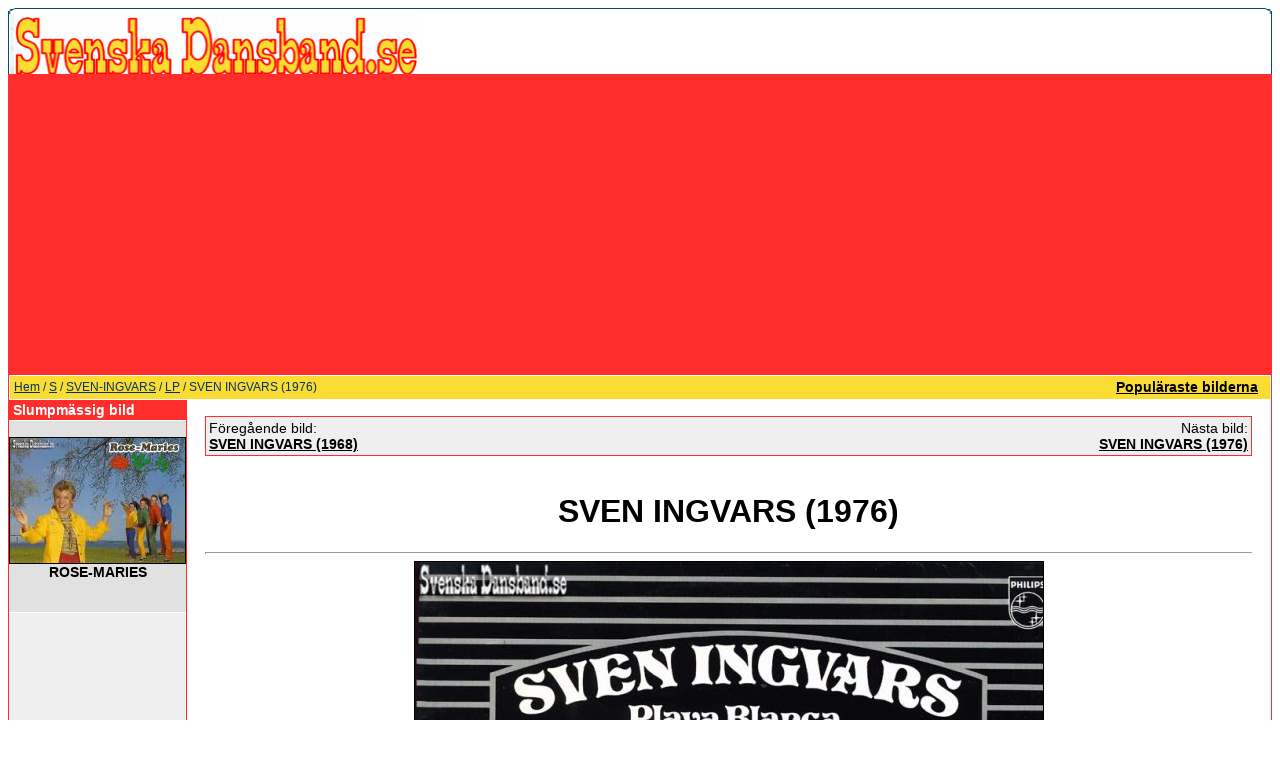

--- FILE ---
content_type: text/html
request_url: https://svenskadansband.se/img-sven-ingvars-1976-5741.htm
body_size: 3498
content:
<!DOCTYPE HTML PUBLIC "-//W3C//DTD HTML 4.01 Transitional//EN">
<html dir="ltr">
<head>
<!-- <title>svenskadansband.se </title> -->
<title>
S&nbsp;-&nbsp;SVEN-INGVARS&nbsp;-&nbsp;LP&nbsp;-&nbsp;SVEN INGVARS (1976) - svenskadansband.se</title>
<meta http-equiv="content-type" content="text/html; charset=iso-8859-1">
<meta http-equiv="imagetoolbar" content="no">
<meta name="description" content="Svenska dansband &auml;r en bilddatabas &ouml;ver Dansband och dansbandsrelaterat inneh&aring;ll. H&auml;r f&aring;r du en stor dos nostalgi och historik &ouml;ver svenska dansband">
<meta name="keywords" content="SVEN INGVARS (1976),5741,dansband,dansbandskort,e-vykort,konstiga,vykort,dansbandshistoria,svenska,nostalgi,ecard,e-card">
<link rel="stylesheet" href="templates/default_nouser/style.css">
<!--<script language="JavaScript" type="text/javascript" src="./templates/default_nouser/../../scripts/4images.js"></script>-->
<script type="text/javascript">

/*
Disable right click script II (on images)- By Dynamicdrive.com
For full source, Terms of service, and 100s DTHML scripts
Visit http://www.dynamicdrive.com
Modified here to disable IE image hover menu and
truly disable right click in FF by jscheuer1 in
http://www.dynamicdrive.com/forums
*/

var clickmessage="Direkt nerladdning ej tillåten!"

function disableclick(e) {
if (document.all) {
if (event.button==2||event.button==3) {
if (event.srcElement.tagName=="IMG"){
alert(clickmessage);
return false;
}
}
}
else if (document.layers) {
if (e.which == 3) {
alert(clickmessage);
return false;
}
}
else if (document.getElementById)
if (e.which==3&&e.target.tagName=="IMG")
setTimeout("alert(clickmessage)",0)
}

function associateimages(){
for(i=0;i<document.images.length;i++)
document.images[i].onmousedown=disableclick;
}

if (document.all){
document.onmousedown=disableclick
for (var i_tem = 0; i_tem < document.images.length; i_tem++)
document.images[i_tem].galleryimg='no'
}
else if (document.getElementById)
document.onmouseup=disableclick
else if (document.layers)
associateimages()




<script async src="https://pagead2.googlesyndication.com/pagead/js/adsbygoogle.js?client=ca-pub-4206629569094901"
     crossorigin="anonymous"></script>
</script>


</head>
<body bgcolor="#FFFFFF" text="#FFFFFF" link="#000000" vlink="#000000" alink="#0F5475">

<table width="100%" border="0" cellspacing="0" cellpadding="0" align="center">



<tr> 
<td> 
      <table width="100%" border="0" cellspacing="0" cellpadding="0" >
        <tr> 
          <td colspan="4"><img src="templates/default_nouser/images/header_top.gif" width="100%" height="6" alt="" /></td>
        </tr>
        <tr> 
          <td width="6"><img src="templates/default_nouser/images/header_left.gif" width="6" height="60" alt="" /></td>
          <td><a href="index.html"><img src="templates/default_nouser/images/header_logo.gif" width="405" height="60" border="0" alt="" /></a></td>
          <td width="225" align="right"> 
            <form method="post" action="http://www.svenskadansband.se/search.htm"><input type="hidden" name="__csrf" value="f0699d9b04a4b799cec66f32adeea953" />

              <table border="0" cellspacing="0" cellpadding="1">
                <tr> 
                  <td> 
<!--                    <input type="text" name="search_keywords" size="15" class="searchinput" /> -->
                  </td>
                  <td> 
<!--                    <input type="submit" value="Sök" class="button" name="submit" /> -->
                  </td>
                </tr>
                <tr valign="top"> 
<!--                 <td colspan="2"><a href="./search.htm" class="smalltext">Avancerad sökning</a></td> -->
                </tr>
              </table>
            </form>
          </td>
          <td align="right" width="6"><img src="templates/default_nouser/images/header_right.gif" width="6" height="60" alt="" /></td>
        </tr>
      </table>
</td>
</tr>
<tr> 
<td class="bordercolor"> 
<table width="100%" border="0" cellspacing="1" cellpadding="0">
<tr> 
<td class="tablebgcolor"> 
 <table width="100%" border="0" cellspacing="1" cellpadding="0">
  <tr> 
  <td class="navbar" height="23"> 
  <table width="100%" border="0" cellspacing="0" cellpadding="0">
   <tr> 
   <td><img src="templates/default_nouser/images/spacer.gif" width="4" height="4" alt="" /><span class="clickstream"><a href="index.html" class="clickstream">Hem</a>&nbsp;/&nbsp;<a href="cat-s-9.htm" class="clickstream">S</a>&nbsp;/&nbsp;<a href="cat-sven-ingvars-315.htm" class="clickstream">SVEN-INGVARS</a>&nbsp;/&nbsp;<a href="cat-lp-1920.htm" class="clickstream">LP</a>&nbsp;/&nbsp;SVEN INGVARS (1976)</span></td>
   <td align="right">
   <a href="top.php.html"><b>Populäraste bilderna</b></a>&nbsp;
   <a href="http://www.svenskadansband.se/search.htm?search_new_images=1"><b></b></a>&nbsp;
   </td>
   </tr>
  </table>
  </td>
  </tr>
 </table>
<table width="100%" border="0" cellspacing="0" cellpadding="0">
<tr> 
<td width="150" valign="top" class="row2"> 

<table width="150" border="0" cellspacing="0" cellpadding="0">
<tr> 
<td class="head2" height="20"> <img src="templates/default_nouser/images/spacer.gif" alt="" width="4" height="4" />Slumpmässig bild</td>
</tr>
<tr> 
<td class="tablebgcolor"><img src="templates/default_nouser/images/spacer.gif" alt="" width="1" height="1" /></td>
</tr>
<tr> 
<td align="center" class="row1">
<br />
<a href="img-rose-maries-3408.htm"><img src="data/thumbnails/335/D3375-Rose-Maries.jpg" border="1" width="175" height="125" alt="ROSE-MARIES" title="ROSE-MARIES" /></a><br /><b>ROSE-MARIES</b><br />
<!-- Kommentarer: 0<br />admin -->
<br />
<br />
<script async src="https://pagead2.googlesyndication.com/pagead/js/adsbygoogle.js?client=ca-pub-4206629569094901"
     crossorigin="anonymous"></script>

</td>
</tr>
<tr> 
<td class="tablebgcolor"><img src="templates/default_nouser/images/spacer.gif" alt="" width="1" height="1" /></td>
</tr>
</table>
<img src="templates/default_nouser/images/spacer.gif" alt="" width="150" height="1" />
</td>
<td width="1" class="bordercolor" valign="top"><img src="templates/default_nouser/images/spacer.gif" width="1" height="1" alt="" /></td>
<td width="18" valign="top"><img src="templates/default_nouser/images/spacer.gif" width="18" height="18" alt="" /></td>
<td width="100%" valign="top"><br />

<table width="100%" border="0" cellspacing="0" cellpadding="1">
<tr> 
<td class="bordercolor"> 
<table width="100%" border="0" cellspacing="0" cellpadding="3">
<tr valign="top"> 
<td class="row2">
Föregående bild:<br />
<b><a href="img-sven-ingvars-1968-5750.htm">SVEN INGVARS (1968)</a></b>
<!-- <br /><br /><a href="./img-sven-ingvars-1968-5750.htm"><img src="./data/thumbnails/1920/D5705-Sven-Ingvars-bak.jpg" border="1"></a> -->
&nbsp;</td>
<td align="right" class="row2">
&nbsp;Nästa bild:<br />
<b><a href="img-sven-ingvars-1976-5742.htm">SVEN INGVARS (1976)</a></b>
<!-- <br /><br /><a href="./img-sven-ingvars-1976-5742.htm"><img src="./data/thumbnails/1920/D5676-Sveningvars-lpbak.jpg" border="1"></a> -->
</td>
</tr>
</table>
</td>
</tr>
</table>
<br />
<center><b class="title"><h1>SVEN INGVARS (1976)</h1></b></center>
<hr size="1" />
<div align="center">
<!-- Template file for JPG Files -->
<img src="data/media/1920/D5675-Sveningvars-lpfram.jpg" border="1" alt="SVEN INGVARS (1976)" width="628" height="650" /><br />
<br><g:plusone count="false"></g:plusone><br>
<br /><!--<a href="./postcard.img5741.htm"><img src="./templates/default_nouser/images/postcard.gif" border="0" alt="" /></a>-->
</div>
<br />

<center>
<script async src="https://pagead2.googlesyndication.com/pagead/js/adsbygoogle.js?client=ca-pub-4206629569094901"
     crossorigin="anonymous"></script>

</center>
<br>


<table width="100%" border="0" cellspacing="0" cellpadding="1">
<tr> 
<td class="bordercolor"> 
<table width="100%" border="0" cellpadding="3" cellspacing="0">
<tr> 
<td class="head1" valign="top" colspan="2">SVEN INGVARS (1976)</td>
</tr>
<tr> 
<td valign="top" class="row1"><b>Beskrivning:</b></td>
<td valign="top" class="row1">Kommer från: Karlstad.<br />
Releaseår:1976.<br />
Skivbolag: Philips.<br />
Medlemmar i SVEN INGVARS: Bl.a Sven-Erik Magnusson.<br />
Foto: Calle Bengtsson.<br />
Övrigt: LP, framsida.<br />
Index: D5675</td>
</tr>
<tr> 
<td valign="top" class="row2"><b>Nyckelord:</b></td>
<td valign="top" class="row2">&nbsp;</td>
</tr>
<tr> 
<td valign="top" class="row1"><b>Datum:</b></td>
<td valign="top" class="row1">2009-07-09 20:26</td>
</tr>
<tr> 
<td valign="top" class="row2"><b>Träffar:</b></td>
<td valign="top" class="row2">4693</td>
</tr>
<tr> 
<td valign="top" class="row2"><b>Betygsättning:</b></td>
<td valign="top" class="row2">0.00 (0 Röster)</td>
</tr>
<tr> 
<td valign="top" class="row1"><b>Filstorlek:</b></td>
<td valign="top" class="row1">93.1&nbsp;KB</td>
</tr>
<!-- <tr> 
<td valign="top" class="row2"><b>Inlagd av:</b></td>
<td valign="top" class="row2"><a href="./member.php?action=showprofile&amp;user_id=1">admin</a></td> 
</tr> -->
</table>
</td>
</tr>
</table>
<!--<div align="center"><form method="post" action="img-sven-ingvars-1976-5741.htm"><input type="hidden" name="__csrf" value="f0699d9b04a4b799cec66f32adeea953" />

  <table border="0" cellspacing="0" cellpadding="1">
    <tr>
      <td class="head1">
        <table border="0" cellspacing="0" cellpadding="3" class="row1">
          <tr> 
            <td valign="bottom"> 
              <select name="rating" class="select">
                <option value="">--</option>
                <option value="5">5</option>
                <option value="4">4</option>
                <option value="3">3</option>
                <option value="2">2</option>
                <option value="1">1</option>
              </select>
            </td>
            <td> 
              <input type="hidden" name="action" value="rateimage" />
              <input type="hidden" name="id" value="5741" />
              <input type="submit" value="Betygsätt fotot här" class="button" name="submit" />
            </td>
          </tr>
        </table>
      </td>
    </tr>
  </table>
</form></div>
-->
<br />
<table width="100%" border="0" cellspacing="0" cellpadding="1">
<tr> 
<td class="bordercolor"> 
<table width="100%" border="0" cellspacing="0" cellpadding="3">
<tr valign="top"> 
<td class="row2">
Föregående bild:<br />
<b><a href="img-sven-ingvars-1968-5750.htm">SVEN INGVARS (1968)</a></b>
<!-- <br /><br /><a href="./img-sven-ingvars-1968-5750.htm"><img src="./data/thumbnails/1920/D5705-Sven-Ingvars-bak.jpg" border="1"></a> -->
&nbsp;</td>
<td align="right" class="row2">
&nbsp;Nästa bild:<br />
<b><a href="img-sven-ingvars-1976-5742.htm">SVEN INGVARS (1976)</a></b>
<!-- <br /><br /><a href="./img-sven-ingvars-1976-5742.htm"><img src="./data/thumbnails/1920/D5676-Sveningvars-lpbak.jpg" border="1"></a> -->
</td>
</tr>
</table>
</td>
</tr>
</table>
<p>&nbsp;</p>
</td>
<td width="20" valign="top"><img src="templates/default_nouser/images/spacer.gif" width="19" height="19" alt="" /></td>
</tr>
</table>
</td>
</tr>
</table>
</td>
</tr>
<tr> 
<td> 
<table width="100%" border="0" cellspacing="0" cellpadding="0" class="tablebottom">
<tr> 
<td width="6"><img src="templates/default_nouser/images/footer_left.gif" width="6" height="19" alt="" /></td>
<td>&nbsp;</td>
<td>&nbsp;</td>
<td width="6"><img src="templates/default_nouser/images/footer_right.gif" width="6" height="19" alt="" /></td>
</tr>
</table>
</td>
</tr>
</table>
<!--
    Bitte beachten Sie, dass der folgende Copyrighthinweis
    auf JEDER Seite die von 4images ausgegeben wird sichtbar 
    sein MUSS. Schriftart, Farbe etc. dürfen an die eigene 
    Website angepasst werden, der Hinweis darf aber unter 
    KEINEN Umständen entfernt oder unsichtbar gemacht werden.
    Auch muss der Hyperlink zu http://www.4homepages.de intakt 
    bleiben. Diese Bedingung ist Bestandteil der Lizenz dieser 
    Software. Lesen Sie die Lizenz.txt Datei für weitere 
    Informationen.
	
    Please note that the following copyright notice
    MUST be displayed on each and every page output
    by 4images. You may alter the font, colour etc. but
    you CANNOT remove it, nor change it so that it be,
    to all intents and purposes, invisible. The hyperlink 
    http://www.4homepages.de must also remain intact. 
    These conditions are part of the licence this software 
    is released under. See the Licence.txt file for 
    more information.
// -->

<script defer src="https://static.cloudflareinsights.com/beacon.min.js/vcd15cbe7772f49c399c6a5babf22c1241717689176015" integrity="sha512-ZpsOmlRQV6y907TI0dKBHq9Md29nnaEIPlkf84rnaERnq6zvWvPUqr2ft8M1aS28oN72PdrCzSjY4U6VaAw1EQ==" data-cf-beacon='{"version":"2024.11.0","token":"16195a855c634d06b3de0dd5a7455ff1","r":1,"server_timing":{"name":{"cfCacheStatus":true,"cfEdge":true,"cfExtPri":true,"cfL4":true,"cfOrigin":true,"cfSpeedBrain":true},"location_startswith":null}}' crossorigin="anonymous"></script>
</body>
</html>



--- FILE ---
content_type: text/html; charset=utf-8
request_url: https://www.google.com/recaptcha/api2/aframe
body_size: 266
content:
<!DOCTYPE HTML><html><head><meta http-equiv="content-type" content="text/html; charset=UTF-8"></head><body><script nonce="_FTJisGEujqzgStHfYor9Q">/** Anti-fraud and anti-abuse applications only. See google.com/recaptcha */ try{var clients={'sodar':'https://pagead2.googlesyndication.com/pagead/sodar?'};window.addEventListener("message",function(a){try{if(a.source===window.parent){var b=JSON.parse(a.data);var c=clients[b['id']];if(c){var d=document.createElement('img');d.src=c+b['params']+'&rc='+(localStorage.getItem("rc::a")?sessionStorage.getItem("rc::b"):"");window.document.body.appendChild(d);sessionStorage.setItem("rc::e",parseInt(sessionStorage.getItem("rc::e")||0)+1);localStorage.setItem("rc::h",'1765218919616');}}}catch(b){}});window.parent.postMessage("_grecaptcha_ready", "*");}catch(b){}</script></body></html>